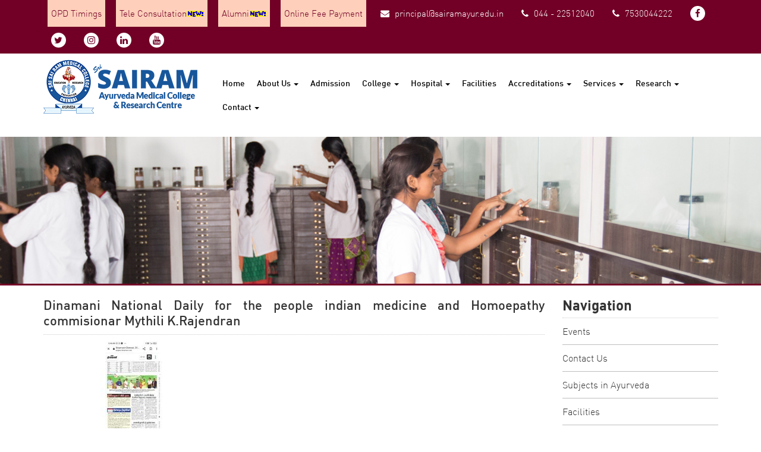

--- FILE ---
content_type: text/css
request_url: https://sairamayur.edu.in/wp-content/themes/ayurveda/fonts/styles.css?ver=6.9
body_size: 233
content:

@font-face {
  font-family: 'DIN-BlackAlternate';
  src: url('DIN-BlackAlternate.eot?#iefix') format('embedded-opentype'),  url('DIN-BlackAlternate.woff') format('woff'), url('DIN-BlackAlternate.ttf')  format('truetype'), url('DIN-BlackAlternate.svg#DIN-BlackAlternate') format('svg');
  font-weight: normal;
  font-style: normal;
}
@font-face {
  font-family: 'DIN-Bold';
  src: url('DIN-Bold.eot?#iefix') format('embedded-opentype'),  url('DIN-Bold.woff') format('woff'), url('DIN-Bold.ttf')  format('truetype'), url('DIN-Bold.svg#DIN-Bold') format('svg');
  font-weight: normal;
  font-style: normal;
}
@font-face {
  font-family: 'DIN-Light';
  src: url('DIN-Light.eot?#iefix') format('embedded-opentype'),  url('DIN-Light.woff') format('woff'), url('DIN-Light.ttf')  format('truetype'), url('DIN-Light.svg#DIN-Light') format('svg');
  font-weight: normal;
  font-style: normal;
}
@font-face {
  font-family: 'DIN-Medium';
  src: url('DIN-Medium.eot?#iefix') format('embedded-opentype'),  url('DIN-Medium.woff') format('woff'), url('DIN-Medium.ttf')  format('truetype'), url('DIN-Medium.svg#DIN-Medium') format('svg');
  font-weight: normal;
  font-style: normal;
}


--- FILE ---
content_type: text/css
request_url: https://sairamayur.edu.in/wp-content/themes/ayurveda/style.css?ver=6.9
body_size: 91
content:
/*
Theme Name: Sairam Ayurveda Medical College
Theme URI: 
Author: Mahesh N
Author URI: http://itechind.com/
*/




--- FILE ---
content_type: text/javascript
request_url: https://sairamayur.edu.in/wp-content/themes/ayurveda/js/myscript.js?ver=1.11.0
body_size: 470
content:
$('#bootstrap-touch-slider').bsTouchSlider();

$('.nav-events').totemticker({
	row_height	:	'100px',
	next		:	'#ticker-next',
	previous	:	'#ticker-previous',
	stop		:	'#stop',
	start		:	'#start',
	mousestop	:	true
});

$('.n-media').totemticker({
	row_height	:	'100px',
	next		:	'#ticker-next2',
	previous	:	'#ticker-previous2',
	stop		:	'#stop',
	start		:	'#start',
	mousestop	:	true
});

$('.g-medal').totemticker({
	row_height	:	'100px',
	next		:	'#ticker-next3',
	previous	:	'#ticker-previous3',
	stop		:	'#stop',
	start		:	'#start',
	mousestop	:	true
});
$('.h-medal').totemticker({
	row_height	:	'100px',
	next		:	'#ticker-next4',
	previous	:	'#ticker-previous4',
	stop		:	'#stop',
	start		:	'#start',
	mousestop	:	true
});

$('#owl-two').owlCarousel({
    loop:true,
    autoplay:true,
    animateOut: 'fadeOut',
    responsive:{
        0:{
            items:1
        },
        600:{
            items:1
        },
        1000:{
            items:1
        }
    },
	nav: true,
    navText: ["<i class='fa fa-angle-left owl_nav_left'></i>", "<i class='fa fa-angle-right owl_nav_left'></i>"],
});

$('#owl-one').owlCarousel({
    loop:true,
    autoplay:true,
	margin:10,
    responsive:{
        0:{
            items:1
        },
        600:{
            items:2
        },
        1000:{
            items:3
        }
    },
	nav: true,
   navText: ["<i class='fa fa-angle-left owl_nav_left2'></i>", "<i class='fa fa-angle-right owl_nav_left2'></i>"],

});

if (screen.width > 767) {
	
  	$('.navbar-default .dropdown').hover(function () {
        $(this).find('.dropdown-menu').first().stop(true, true).delay(100).slideDown();

    }, function () {
        $(this).find('.dropdown-menu').first().stop(true, true).delay(100).slideUp();

    });
	
	$('.navbar-default ul li ul li.dropdown').hover(function () {
        $(this).find('.dropdown-menu').first().stop(true, true).delay(100).slideDown();

    }, function () {
        $(this).find('.dropdown-menu').first().stop(true, true).delay(100).slideUp();

    });
}
